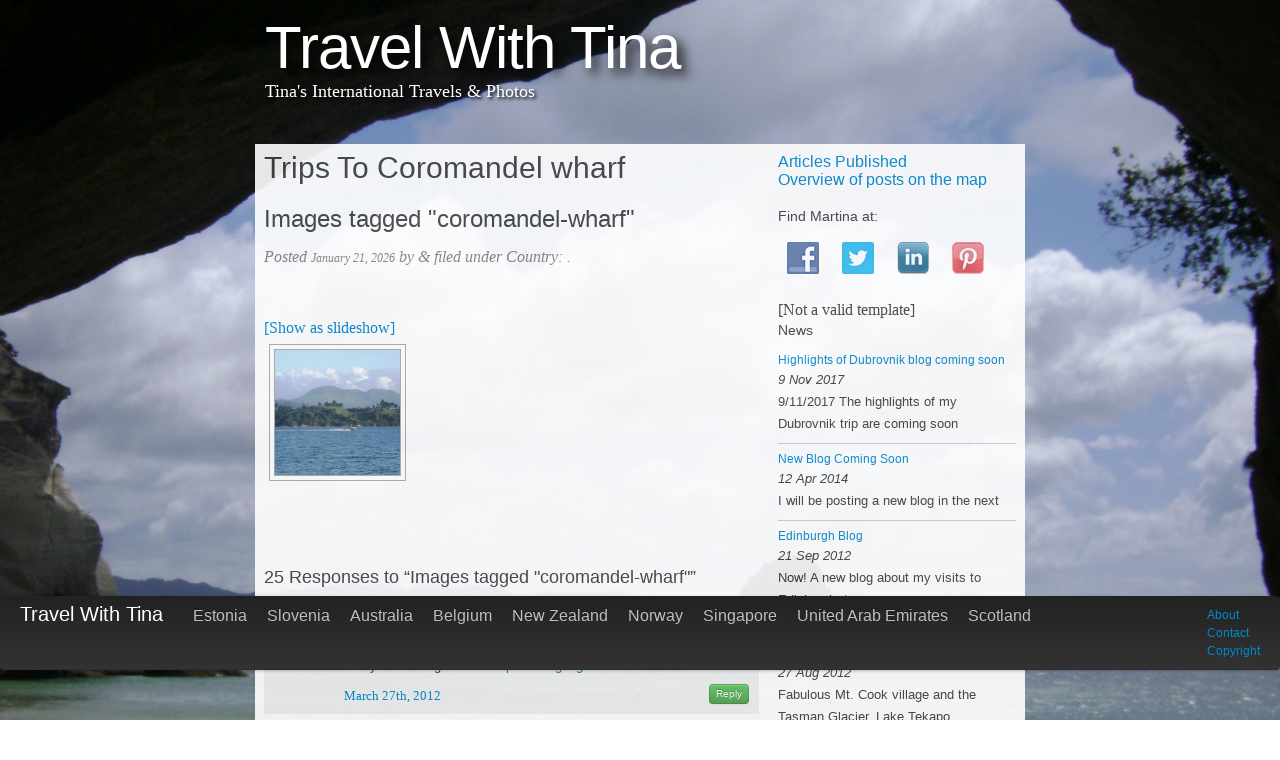

--- FILE ---
content_type: text/html; charset=UTF-8
request_url: https://www.travelwithtina.net/ngg_tag/coromandel-wharf/
body_size: 75408
content:

<!doctype html>  

<!--[if IEMobile 7 ]> <html lang="en-US"class="no-js iem7"> <![endif]-->
<!--[if lt IE 7 ]> <html lang="en-US" class="no-js ie6"> <![endif]-->
<!--[if IE 7 ]>    <html lang="en-US" class="no-js ie7"> <![endif]-->
<!--[if IE 8 ]>    <html lang="en-US" class="no-js ie8"> <![endif]-->
<!--[if (gte IE 9)|(gt IEMobile 7)|!(IEMobile)|!(IE)]><!--><html lang="en-US" class="no-js"><!--<![endif]-->
	
	<head>
		<meta charset="utf-8">
		<meta http-equiv="X-UA-Compatible" content="IE=edge,chrome=1">
		
		
		<meta name="viewport" content="width=device-width; initial-scale=1.0">
		
		<!-- icons & favicons -->
		<!-- For iPhone 4 -->
		<link rel="apple-touch-icon-precomposed" sizes="114x114" href="https://www.travelwithtina.net/wp-content/themes/wordpress-bootstrap/library/images/icons/h/apple-touch-icon.png">
		<!-- For iPad 1-->
		<link rel="apple-touch-icon-precomposed" sizes="72x72" href="https://www.travelwithtina.net/wp-content/themes/wordpress-bootstrap/library/images/icons/m/apple-touch-icon.png">
		<!-- For iPhone 3G, iPod Touch and Android -->
		<link rel="apple-touch-icon-precomposed" href="https://www.travelwithtina.net/wp-content/themes/wordpress-bootstrap/library/images/icons/l/apple-touch-icon-precomposed.png">
		<!-- For Nokia -->
		<link rel="shortcut icon" href="https://www.travelwithtina.net/wp-content/themes/wordpress-bootstrap/library/images/icons/l/apple-touch-icon.png">
		<!-- For everything else -->
		<link rel="shortcut icon" href="https://www.travelwithtina.net/wp-content/themes/wordpress-bootstrap/favicon.ico">
		<link rel="alternate" type="application/rss+xml" title="RSS 2.0 - Travel With Tina" href="https://www.travelwithtina.net/feed/" />
        <link rel="alternate" type="application/atom+xml" title="Atom 0.3 - Travel With Tina" href="https://www.travelwithtina.net/feed/atom/" />
        <link rel="alternate" type="application/rss+xml" title="Comments Feed - Travel With Tina" href="https://www.travelwithtina.net/comments/feed/" />
		<!-- Grab Google CDN's jQuery, with a protocol relative URL; fall back to local if necessary -->
		<script src="//ajax.googleapis.com/ajax/libs/jquery/1.7.1/jquery.min.js"></script>
		<script>window.jQuery || document.write(unescape('%3Cscript src="https://www.travelwithtina.net/wp-content/themes/wordpress-bootstrap/library/js/libs/jquery-1.7.1.min.js"%3E%3C/script%3E'))</script>
		
		<script src="https://www.travelwithtina.net/wp-content/themes/wordpress-bootstrap/library/js/modernizr.full.min.js"></script>
		
		<!-- media-queries.js (fallback) -->
		<!--[if lt IE 9]>
			<script src="http://css3-mediaqueries-js.googlecode.com/svn/trunk/css3-mediaqueries.js"></script>			
		<![endif]-->

		<!-- html5.js -->
		<!--[if lt IE 9]>
			<script src="http://html5shim.googlecode.com/svn/trunk/html5.js"></script>
		<![endif]-->
		
  		<link rel="pingback" href="https://www.travelwithtina.net/xmlrpc.php">
		
		<!-- wordpress head functions -->
		<meta name='robots' content='index, follow, max-image-preview:large, max-snippet:-1, max-video-preview:-1' />

	<!-- This site is optimized with the Yoast SEO plugin v26.6 - https://yoast.com/wordpress/plugins/seo/ -->
	<title>Coromandel wharf Archives - Travel With Tina</title>
	<link rel="canonical" href="https://www.travelwithtina.net/ngg_tag/coromandel-wharf/" />
	<meta property="og:locale" content="en_US" />
	<meta property="og:type" content="article" />
	<meta property="og:title" content="Coromandel wharf Archives - Travel With Tina" />
	<meta property="og:url" content="https://www.travelwithtina.net/ngg_tag/coromandel-wharf/" />
	<meta property="og:site_name" content="Travel With Tina" />
	<meta name="twitter:card" content="summary_large_image" />
	<meta name="twitter:site" content="@geataban" />
	<script type="application/ld+json" class="yoast-schema-graph">{"@context":"https://schema.org","@graph":[{"@type":"CollectionPage","@id":"https://www.travelwithtina.net/ngg_tag/coromandel-wharf/","url":"https://www.travelwithtina.net/ngg_tag/coromandel-wharf/","name":"Coromandel wharf Archives - Travel With Tina","isPartOf":{"@id":"https://www.travelwithtina.net/#website"},"primaryImageOfPage":{"@id":"https://www.travelwithtina.net/ngg_tag/coromandel-wharf/#primaryimage"},"image":{"@id":"https://www.travelwithtina.net/ngg_tag/coromandel-wharf/#primaryimage"},"thumbnailUrl":"http://www.travelwithtina.net/wp-content/uploads/2012/05/New-Zealand-2012-370-225x300.jpg","breadcrumb":{"@id":"https://www.travelwithtina.net/ngg_tag/coromandel-wharf/#breadcrumb"},"inLanguage":"en-US"},{"@type":"ImageObject","inLanguage":"en-US","@id":"https://www.travelwithtina.net/ngg_tag/coromandel-wharf/#primaryimage","url":"http://www.travelwithtina.net/wp-content/uploads/2012/05/New-Zealand-2012-370-225x300.jpg","contentUrl":"http://www.travelwithtina.net/wp-content/uploads/2012/05/New-Zealand-2012-370-225x300.jpg"},{"@type":"BreadcrumbList","@id":"https://www.travelwithtina.net/ngg_tag/coromandel-wharf/#breadcrumb","itemListElement":[{"@type":"ListItem","position":1,"name":"Home","item":"https://www.travelwithtina.net/"},{"@type":"ListItem","position":2,"name":"Coromandel wharf"}]},{"@type":"WebSite","@id":"https://www.travelwithtina.net/#website","url":"https://www.travelwithtina.net/","name":"Travel With Tina","description":"Tina&#039;s International Travels &amp; Photos","potentialAction":[{"@type":"SearchAction","target":{"@type":"EntryPoint","urlTemplate":"https://www.travelwithtina.net/?s={search_term_string}"},"query-input":{"@type":"PropertyValueSpecification","valueRequired":true,"valueName":"search_term_string"}}],"inLanguage":"en-US"}]}</script>
	<!-- / Yoast SEO plugin. -->


<link rel='dns-prefetch' href='//maps.googleapis.com' />
<link rel="alternate" title="oEmbed (JSON)" type="application/json+oembed" href="https://www.travelwithtina.net/wp-json/oembed/1.0/embed?url" />
<link rel="alternate" title="oEmbed (XML)" type="text/xml+oembed" href="https://www.travelwithtina.net/wp-json/oembed/1.0/embed?url&#038;format=xml" />
<style id='wp-img-auto-sizes-contain-inline-css' type='text/css'>
img:is([sizes=auto i],[sizes^="auto," i]){contain-intrinsic-size:3000px 1500px}
/*# sourceURL=wp-img-auto-sizes-contain-inline-css */
</style>
<link rel='stylesheet' id='wp-geo-big-map-style-css' href='https://www.travelwithtina.net/wp-content/plugins/wp-geo-big-map/style.css?ver=6.9' type='text/css' media='all' />
<link rel='stylesheet' id='pdrp_styles-css' href='https://www.travelwithtina.net/wp-content/plugins/photo-dropper/interface/css/public.css?ver=6.9' type='text/css' media='all' />
<style id='wp-emoji-styles-inline-css' type='text/css'>

	img.wp-smiley, img.emoji {
		display: inline !important;
		border: none !important;
		box-shadow: none !important;
		height: 1em !important;
		width: 1em !important;
		margin: 0 0.07em !important;
		vertical-align: -0.1em !important;
		background: none !important;
		padding: 0 !important;
	}
/*# sourceURL=wp-emoji-styles-inline-css */
</style>
<link rel='stylesheet' id='wp-block-library-css' href='https://www.travelwithtina.net/wp-includes/css/dist/block-library/style.min.css?ver=6.9' type='text/css' media='all' />
<style id='wp-block-library-inline-css' type='text/css'>
/*wp_block_styles_on_demand_placeholder:69705163d45b6*/
/*# sourceURL=wp-block-library-inline-css */
</style>
<style id='classic-theme-styles-inline-css' type='text/css'>
/*! This file is auto-generated */
.wp-block-button__link{color:#fff;background-color:#32373c;border-radius:9999px;box-shadow:none;text-decoration:none;padding:calc(.667em + 2px) calc(1.333em + 2px);font-size:1.125em}.wp-block-file__button{background:#32373c;color:#fff;text-decoration:none}
/*# sourceURL=/wp-includes/css/classic-themes.min.css */
</style>
<link rel='stylesheet' id='async_css-css' href='https://www.travelwithtina.net/wp-content/plugins/async-social-sharing/assets/css/async-share.css?ver=1404119918' type='text/css' media='all' />
<link rel='stylesheet' id='contact-form-7-css' href='https://www.travelwithtina.net/wp-content/plugins/contact-form-7/includes/css/styles.css?ver=6.1.4' type='text/css' media='all' />
<link rel='stylesheet' id='social-widget-css' href='https://www.travelwithtina.net/wp-content/plugins/social-media-widget/social_widget.css?ver=6.9' type='text/css' media='all' />
<link rel='stylesheet' id='taxonomy-image-plugin-public-css' href='https://www.travelwithtina.net/wp-content/plugins/taxonomy-images/css/style.css?ver=0.9.6' type='text/css' media='screen' />
<link rel='stylesheet' id='wpgeo-css' href='https://www.travelwithtina.net/wp-content/plugins/wp-geo/css/wp-geo.css?ver=3.5.1' type='text/css' media='all' />
<link rel='stylesheet' id='ngg_trigger_buttons-css' href='https://www.travelwithtina.net/wp-content/plugins/nextgen-gallery/static/GalleryDisplay/trigger_buttons.css?ver=4.0.3' type='text/css' media='all' />
<link rel='stylesheet' id='simplelightbox-0-css' href='https://www.travelwithtina.net/wp-content/plugins/nextgen-gallery/static/Lightbox/simplelightbox/simple-lightbox.css?ver=4.0.3' type='text/css' media='all' />
<link rel='stylesheet' id='fontawesome_v4_shim_style-css' href='https://www.travelwithtina.net/wp-content/plugins/nextgen-gallery/static/FontAwesome/css/v4-shims.min.css?ver=6.9' type='text/css' media='all' />
<link rel='stylesheet' id='fontawesome-css' href='https://www.travelwithtina.net/wp-content/plugins/nextgen-gallery/static/FontAwesome/css/all.min.css?ver=6.9' type='text/css' media='all' />
<link rel='stylesheet' id='nextgen_pagination_style-css' href='https://www.travelwithtina.net/wp-content/plugins/nextgen-gallery/static/GalleryDisplay/pagination_style.css?ver=4.0.3' type='text/css' media='all' />
<link rel='stylesheet' id='nextgen_basic_thumbnails_style-css' href='https://www.travelwithtina.net/wp-content/plugins/nextgen-gallery/static/Thumbnails/nextgen_basic_thumbnails.css?ver=4.0.3' type='text/css' media='all' />
<link rel='stylesheet' id='crp-style-rounded-thumbs-css' href='https://www.travelwithtina.net/wp-content/plugins/contextual-related-posts/css/rounded-thumbs.min.css?ver=4.1.0' type='text/css' media='all' />
<style id='crp-style-rounded-thumbs-inline-css' type='text/css'>

			.crp_related.crp-rounded-thumbs a {
				width: 150px;
                height: 150px;
				text-decoration: none;
			}
			.crp_related.crp-rounded-thumbs img {
				max-width: 150px;
				margin: auto;
			}
			.crp_related.crp-rounded-thumbs .crp_title {
				width: 100%;
			}
			
/*# sourceURL=crp-style-rounded-thumbs-inline-css */
</style>
<link rel='stylesheet' id='cleverness_todo_list_frontend-css' href='https://www.travelwithtina.net/wp-content/plugins/cleverness-to-do-list/css/cleverness-to-do-list-frontend.css?ver=3.4.2' type='text/css' media='all' />
<link rel='stylesheet' id='jquery.ui.theme-css' href='https://www.travelwithtina.net/wp-content/plugins/cleverness-to-do-list/css/jquery-ui-fresh.css?ver=3.4.2' type='text/css' media='all' />
<link rel='stylesheet' id='nextgen_widgets_style-css' href='https://www.travelwithtina.net/wp-content/plugins/nextgen-gallery/static/Widget/display.css?ver=4.0.3' type='text/css' media='all' />
<link rel='stylesheet' id='wp-advanced-rp-css-css' href='https://www.travelwithtina.net/wp-content/plugins/advanced-recent-posts-widget/css/advanced-recent-posts-widget.css?ver=6.9' type='text/css' media='all' />
<link rel='stylesheet' id='lightboxStyle-css' href='https://www.travelwithtina.net/wp-content/plugins/lightbox-plus/css/shadowed/colorbox.min.css?ver=2.7.2' type='text/css' media='screen' />
<script type="text/javascript" src="https://www.travelwithtina.net/wp-content/plugins/wp-geo-big-map/big-map-googlemapsv3.js?ver=6.9" id="wp-geo-big-map-scripts-js"></script>
<script type="text/javascript" src="https://www.travelwithtina.net/wp-content/plugins/tabber-tabs-widget/js/tabber-minimized.js?ver=6.9" id="tabbertabs-js"></script>
<script type="text/javascript" src="https://www.travelwithtina.net/wp-content/plugins/wp-geo/js/tooltip.js?ver=3.5.1" id="wpgeo_tooltip-js"></script>
<script type="text/javascript" src="https://www.travelwithtina.net/wp-content/plugins/wp-geo/js/wp-geo.v3.js?ver=3.5.1" id="wpgeo-js"></script>
<script type="text/javascript" src="//maps.googleapis.com/maps/api/js?language=en&amp;key=AIzaSyCaufcavvzRiTty2sDxPgqMlhPyJUh--zo&amp;ver=3.5.1" id="googlemaps3-js"></script>
<script type="text/javascript" id="photocrati_ajax-js-extra">
/* <![CDATA[ */
var photocrati_ajax = {"url":"https://www.travelwithtina.net/index.php?photocrati_ajax=1","rest_url":"https://www.travelwithtina.net/wp-json/","wp_home_url":"https://www.travelwithtina.net","wp_site_url":"https://www.travelwithtina.net","wp_root_url":"https://www.travelwithtina.net","wp_plugins_url":"https://www.travelwithtina.net/wp-content/plugins","wp_content_url":"https://www.travelwithtina.net/wp-content","wp_includes_url":"https://www.travelwithtina.net/wp-includes/","ngg_param_slug":"nggallery","rest_nonce":"af870dfb85"};
//# sourceURL=photocrati_ajax-js-extra
/* ]]> */
</script>
<script type="text/javascript" src="https://www.travelwithtina.net/wp-content/plugins/nextgen-gallery/static/Legacy/ajax.min.js?ver=4.0.3" id="photocrati_ajax-js"></script>
<script type="text/javascript" src="https://www.travelwithtina.net/wp-content/plugins/nextgen-gallery/static/FontAwesome/js/v4-shims.min.js?ver=5.3.1" id="fontawesome_v4_shim-js"></script>
<script type="text/javascript" defer crossorigin="anonymous" data-auto-replace-svg="false" data-keep-original-source="false" data-search-pseudo-elements src="https://www.travelwithtina.net/wp-content/plugins/nextgen-gallery/static/FontAwesome/js/all.min.js?ver=5.3.1" id="fontawesome-js"></script>
<script type="text/javascript" src="https://www.travelwithtina.net/wp-content/plugins/nextgen-gallery/static/Thumbnails/nextgen_basic_thumbnails.js?ver=4.0.3" id="nextgen_basic_thumbnails_script-js"></script>
<link rel="https://api.w.org/" href="https://www.travelwithtina.net/wp-json/" /><link rel="alternate" title="JSON" type="application/json" href="https://www.travelwithtina.net/wp-json/wp/v2/posts/0" /><link rel='shortlink' href='https://www.travelwithtina.net/?p=671' />

			<script type="text/javascript">
			//<![CDATA[

			// WP Geo default settings
			var wpgeo_w = '100%';
			var wpgeo_h = '150px';
			var wpgeo_type = 'G_NORMAL_MAP';
			var wpgeo_zoom = 5;
			var wpgeo_controls = 'GLargeMapControl3D';
			var wpgeo_controltypes = 'G_NORMAL_MAP,G_SATELLITE_MAP,G_HYBRID_MAP,G_PHYSICAL_MAP';
			var wpgeo_scale = 'N';
			var wpgeo_overview = 'N';

			//]]>
			</script>
			
			<script type="text/javascript">
			//<![CDATA[
			// ----- WP Geo Marker Icons -----
			var wpgeo_icon_large = wpgeo_createIcon(20, 34, 10, 34, 'https://www.travelwithtina.net/wp-content/uploads/wp-geo/markers/large-marker.png', 'https://www.travelwithtina.net/wp-content/uploads/wp-geo/markers/large-marker-shadow.png');var wpgeo_icon_small = wpgeo_createIcon(10, 17, 5, 17, 'https://www.travelwithtina.net/wp-content/uploads/wp-geo/markers/small-marker.png', 'https://www.travelwithtina.net/wp-content/uploads/wp-geo/markers/small-marker-shadow.png');var wpgeo_icon_dot = wpgeo_createIcon(8, 8, 3, 6, 'https://www.travelwithtina.net/wp-content/uploads/wp-geo/markers/dot-marker.png', 'https://www.travelwithtina.net/wp-content/uploads/wp-geo/markers/dot-marker-shadow.png');
			//]]>
			</script>
			<script type="text/javascript">document.write('<style type="text/css">.tabber{display:none;}<\/style>');</script><link rel="stylesheet" type="text/css" media="screen" href="https://www.travelwithtina.net/wp-content/plugins/tabber-tabs-widget/tabber.css" />
    <style type="text/css">
   * html body {
        margin-top: 0 !important; 
    }

    body.admin-bar {
        margin-top: -28px;
        padding-bottom: 28px;
    }

    body.wp-admin #footer {
        padding-bottom: 28px;
    }

    #wpadminbar {
        top: auto !important;
        bottom: 0;
    }

    #wpadminbar .quicklinks .ab-sub-wrapper {
        bottom: 28px;
    }

    #wpadminbar .quicklinks .ab-sub-wrapper ul .ab-sub-wrapper {
        bottom: -7px;
    }
    </style><style type="text/css">.recentcomments a{display:inline !important;padding:0 !important;margin:0 !important;}</style>		<!-- end of wordpress head -->
		
		<link rel="stylesheet" href="https://www.travelwithtina.net/wp-content/themes/wordpress-bootstrap/css/bootstrap.min.css">
		
		<style>
				h1, h2, h3, h4, h5, h6{ 
					font-family: georgia; 
					font-weight: bold; 
					color: #404040; 
				}
				body{ 
					font-family: georgia; 
					font-weight: normal; 
					color: #404040; 
				}
				.navbar-inner, .navbar .fill { 
					background-color: #222222;
				}
				.navbar-inner, .navbar .fill {
					background-image: -khtml-gradient(linear, left top, left bottom, from(#222222), to(#333333));
					background-image: -moz-linear-gradient(top, #222222, #333333);
					background-image: -ms-linear-gradient(top, #222222, #333333);
					background-image: -webkit-gradient(linear, left top, left bottom, color-stop(0%, #222222), color-stop(100%, #333333));
					background-image: -webkit-linear-gradient(top, #222222, #3333332);
					background-image: -o-linear-gradient(top, #222222, #333333);
					background-image: linear-gradient(top, #222222, #333333);
					filter: progid:DXImageTransform.Microsoft.gradient(startColorstr='#222222', endColorstr='#3333332', GradientType=0);
				}
				.navbar .nav li a { 
					color: #BFBFBF;
				}
				.navbar .nav li a:hover { 
					color: #FFFFFF;
				}
					.dropdown-menu li > a:hover, .dropdown-menu .active > a, .dropdown-menu .active > a:hover {
						background-color: #0088CC;
					}
				
					.dropdown-menu a{
						color: #555555 !important;
					}
				
				.hero-unit { 
					background-color: #F5F5F5;
				}
				#main article {
					border-bottom: none;
				}
				</style>		
		<link rel="stylesheet" href="https://www.travelwithtina.net/wp-content/themes/wordpress-bootstrap/css/bootstrap-responsive.min.css">
		<link rel="stylesheet" href="https://www.travelwithtina.net/wp-content/themes/travel/style.css">
		
		
		<!-- background added  --><style type="text/css">
        html {
            background: url(https://www.travelwithtina.net/wp-content/uploads/2012/03/Cathedral-Cove-Coromandel-Nth-Island-New-Zealand.jpg) no-repeat center center fixed;
            -webkit-background-size: cover;
            -moz-background-size: cover;
            -o-background-size: cover;
            background-size: cover;
        }
        </style>						
	</head>
	
	<body class="wp-singular -template-default page page-id- page-parent wp-theme-wordpress-bootstrap wp-child-theme-travel">
				
		
		
		<div class="container-fluid"><div class="clearfix row-fluid">
            <div class="hero-unit">
                <h1>Travel With Tina</h1>
				<p>Tina&#039;s International Travels &amp; Photos</p>
			</div>
		</div>
						
						<div id="content" class="clearfix row-fluid">
			
				<div id="main" class="span8 clearfix" role="main">
				
				
					<div class="page-header">
					<h1 class="archive_title h2">
							<span>Trips To </span> Coromandel wharf						</h1>
			            <p></p>
					</div>
                    						
						
															
					         
            
                    <article id="post-0" class="clearfix post-0 page type-page status-publish hentry" role="article">
						<header>
							<a href="" title="Images tagged &quot;coromandel-wharf&quot;"></a>
							<div class="page-header">
                                		
                                    <h2 class="h2">Images tagged &quot;coromandel-wharf&quot;</h2>					
				                							
							</div>
							<p class="meta">Posted <time datetime="2026-01-21" pubdate>January 21, 2026</time> by  <span class="amp">&</span> filed under  Country:  . </p>
						</header> <!-- end article header -->
						<section class="post_content clearfix">
                         <!-- not archibe -->
					        <!-- index.php -->
<div
	class="ngg-galleryoverview
	 ngg-ajax-pagination-none	"
	id="ngg-gallery-0a8d63abc8255ccf4ffaf6c823354685-1">

		<div class="slideshowlink">
		<a href='https://www.travelwithtina.net/ngg_tag/coromandel-wharf/nggallery/slideshow'>[Show as slideshow]</a>

	</div>
			<!-- Thumbnails -->
				<div id="ngg-image-0" class="ngg-gallery-thumbnail-box"
											>
						<div class="ngg-gallery-thumbnail">
			<a href="https://www.travelwithtina.net/wp-content/gallery/beautiful-coromandel-peninsula/new-zealand-photos-397.jpg"
				title=""
				data-src="https://www.travelwithtina.net/wp-content/gallery/beautiful-coromandel-peninsula/new-zealand-photos-397.jpg"
				data-thumbnail="https://www.travelwithtina.net/wp-content/gallery/beautiful-coromandel-peninsula/thumbs/thumbs_new-zealand-photos-397.jpg"
				data-image-id="437"
				data-title="Coromandel wharf"
				data-description=""
				data-image-slug="coromandel-wharf"
				class="ngg-simplelightbox" rel="0a8d63abc8255ccf4ffaf6c823354685">
				<img
					title="Coromandel wharf"
					alt="Coromandel wharf"
					src="https://www.travelwithtina.net/wp-content/gallery/beautiful-coromandel-peninsula/thumbs/thumbs_new-zealand-photos-397.jpg"
					width="125"
					height="125"
					style="max-width:100%;"
				/>
			</a>
		</div>
							</div>
			
							
		
		<!-- Pagination -->
		<div class='ngg-clear'></div>	</div>

							
							
						</section> <!-- end article section -->
						<footer>
							<p class="tags"></p>
													</footer> <!-- end article footer -->
					
					
<!-- You can start editing here. -->

		<h3 id="comments"><span class="dsq-postid" data-dsqidentifier="0 https://www.travelwithtina.net/ngg_tag"><span>25</span> Responses</span> to &#8220;Images tagged &quot;coromandel-wharf&quot;&#8221;</h3>

	<nav id="comment-nav">
		<ul class="clearfix">
	  		<li></li>
	  		<li></li>
	 	</ul>
	</nav>
	
	<ol class="commentlist">
			<li class="comment byuser comment-author-thettravel even thread-even depth-1">
		<article id="comment-2" class="clearfix">
			<div class="comment-author vcard row-fluid clearfix">
				<div class="avatar span2">
									</div>
				<div class="span10 comment-text">
					<h4>TheTtravel</h4>					                    
                                        
                    <p>Also made font changes, see here for more options, but this can always be changed later. <a href="http://www.google.com/webfont" rel="nofollow ugc">http://www.google.com/webfont</a></p>
                    
                    <time datetime="2012-03-27"><a href="https://www.travelwithtina.net/?p=111/#comment-2">March 27th, 2012 </a></time>
                    
					<a rel="nofollow" class="comment-reply-link" href="#comment-2" data-commentid="2" data-postid="111" data-belowelement="comment-2" data-respondelement="respond" data-replyto="Reply to TheTtravel" aria-label="Reply to TheTtravel">Reply</a>                </div>
			</div>
		</article>
    <!-- </li> is added by wordpress automatically -->
</li><!-- #comment-## -->
	<li class="comment odd alt thread-odd thread-alt depth-1">
		<article id="comment-3" class="clearfix">
			<div class="comment-author vcard row-fluid clearfix">
				<div class="avatar span2">
									</div>
				<div class="span10 comment-text">
					<h4><a href="http://www.kuilder.net" class="url" rel="ugc external nofollow">Gerrit Kuilder</a></h4>					                    
                                        
                    <p>My comment</p>
                    
                    <time datetime="2012-04-20"><a href="https://www.travelwithtina.net/earthquake-base-backpackers-weta-cave-in-auckland/#comment-3">April 20th, 2012 </a></time>
                    
					<a rel="nofollow" class="comment-reply-link" href="#comment-3" data-commentid="3" data-postid="486" data-belowelement="comment-3" data-respondelement="respond" data-replyto="Reply to Gerrit Kuilder" aria-label="Reply to Gerrit Kuilder">Reply</a>                </div>
			</div>
		</article>
    <!-- </li> is added by wordpress automatically -->
<ul class="children">
	<li class="comment even depth-2">
		<article id="comment-4" class="clearfix">
			<div class="comment-author vcard row-fluid clearfix">
				<div class="avatar span2">
									</div>
				<div class="span10 comment-text">
					<h4><a href="http://www.travelpod.com/members/flyingbat" class="url" rel="ugc external nofollow">Martina Mc Auley</a></h4>					                    
                                        
                    <p>My comment back. It looks like the format is ok.</p>
                    
                    <time datetime="2012-04-21"><a href="https://www.travelwithtina.net/earthquake-base-backpackers-weta-cave-in-auckland/#comment-4">April 21st, 2012 </a></time>
                    
					<a rel="nofollow" class="comment-reply-link" href="#comment-4" data-commentid="4" data-postid="486" data-belowelement="comment-4" data-respondelement="respond" data-replyto="Reply to Martina Mc Auley" aria-label="Reply to Martina Mc Auley">Reply</a>                </div>
			</div>
		</article>
    <!-- </li> is added by wordpress automatically -->
</li><!-- #comment-## -->
</ul><!-- .children -->
</li><!-- #comment-## -->
	<li class="comment odd alt thread-even depth-1">
		<article id="comment-5" class="clearfix">
			<div class="comment-author vcard row-fluid clearfix">
				<div class="avatar span2">
									</div>
				<div class="span10 comment-text">
					<h4>Thomas</h4>					                    
                                        
                    <p>Great story, would definitely make one go and see it also ! </p>
                    
                    <time datetime="2012-07-20"><a href="https://www.travelwithtina.net/lonely-planetwall-street-journal-worlds-greatest-travel-stories-contest/#comment-5">July 20th, 2012 </a></time>
                    
					<a rel="nofollow" class="comment-reply-link" href="#comment-5" data-commentid="5" data-postid="1821" data-belowelement="comment-5" data-respondelement="respond" data-replyto="Reply to Thomas" aria-label="Reply to Thomas">Reply</a>                </div>
			</div>
		</article>
    <!-- </li> is added by wordpress automatically -->
</li><!-- #comment-## -->
	<li class="comment even thread-odd thread-alt depth-1">
		<article id="comment-6" class="clearfix">
			<div class="comment-author vcard row-fluid clearfix">
				<div class="avatar span2">
									</div>
				<div class="span10 comment-text">
					<h4>martinamcauley</h4>					                    
                                        
                    <p>ThanksThomas. It was one of the highlights of my trip to NZ, something I&#8217;ll never forget.</p>
                    
                    <time datetime="2012-07-20"><a href="https://www.travelwithtina.net/lonely-planetwall-street-journal-worlds-greatest-travel-stories-contest/#comment-6">July 20th, 2012 </a></time>
                    
					<a rel="nofollow" class="comment-reply-link" href="#comment-6" data-commentid="6" data-postid="1821" data-belowelement="comment-6" data-respondelement="respond" data-replyto="Reply to martinamcauley" aria-label="Reply to martinamcauley">Reply</a>                </div>
			</div>
		</article>
    <!-- </li> is added by wordpress automatically -->
</li><!-- #comment-## -->
	<li class="comment odd alt thread-even depth-1">
		<article id="comment-7" class="clearfix">
			<div class="comment-author vcard row-fluid clearfix">
				<div class="avatar span2">
									</div>
				<div class="span10 comment-text">
					<h4><a href="http://www.wesaidgotravel.com/" class="url" rel="ugc external nofollow">Lisa Niver Rajna</a></h4>					                    
                                        
                    <p>Thank you so much for participating in our contest! I appreciate all of your comments and help to make it better! Lisa</p>
                    
                    <time datetime="2013-05-11"><a href="https://www.travelwithtina.net/my-article-in-the-we-said-go-travel-contest/#comment-7">May 11th, 2013 </a></time>
                    
					<a rel="nofollow" class="comment-reply-link" href="#comment-7" data-commentid="7" data-postid="2292" data-belowelement="comment-7" data-respondelement="respond" data-replyto="Reply to Lisa Niver Rajna" aria-label="Reply to Lisa Niver Rajna">Reply</a>                </div>
			</div>
		</article>
    <!-- </li> is added by wordpress automatically -->
</li><!-- #comment-## -->
	<li class="comment even thread-odd thread-alt depth-1">
		<article id="comment-8" class="clearfix">
			<div class="comment-author vcard row-fluid clearfix">
				<div class="avatar span2">
									</div>
				<div class="span10 comment-text">
					<h4>stacey</h4>					                    
                                        
                    <p>Great article. I am thinking about doing this course over the next few months (gotta save some money), have been reading peoples reviews and this is really encouraging!</p>
                    
                    <time datetime="2013-08-21"><a href="https://www.travelwithtina.net/matadoru-writing-course-graduate-woohoo/#comment-8">August 21st, 2013 </a></time>
                    
					<a rel="nofollow" class="comment-reply-link" href="#comment-8" data-commentid="8" data-postid="2369" data-belowelement="comment-8" data-respondelement="respond" data-replyto="Reply to stacey" aria-label="Reply to stacey">Reply</a>                </div>
			</div>
		</article>
    <!-- </li> is added by wordpress automatically -->
<ul class="children">
	<li class="comment odd alt depth-2">
		<article id="comment-9" class="clearfix">
			<div class="comment-author vcard row-fluid clearfix">
				<div class="avatar span2">
									</div>
				<div class="span10 comment-text">
					<h4>martinamcauley</h4>					                    
                                        
                    <p>Hi Stacey, Thanks. I would most definitely recommend it. As I said in the article, the resources that you get i.e. the access to job opportunities through the course and the excellent information and knowledge that you gain in the course itself is something that you can&#8217;t beat. The content is constantly being updated also to take account of the up and coming changes in the writing, photography and film world, which I think is great. It&#8217;s WELL worth the money.</p>
                    
                    <time datetime="2013-08-21"><a href="https://www.travelwithtina.net/matadoru-writing-course-graduate-woohoo/#comment-9">August 21st, 2013 </a></time>
                    
					<a rel="nofollow" class="comment-reply-link" href="#comment-9" data-commentid="9" data-postid="2369" data-belowelement="comment-9" data-respondelement="respond" data-replyto="Reply to martinamcauley" aria-label="Reply to martinamcauley">Reply</a>                </div>
			</div>
		</article>
    <!-- </li> is added by wordpress automatically -->
</li><!-- #comment-## -->
</ul><!-- .children -->
</li><!-- #comment-## -->
	<li class="comment even thread-even depth-1">
		<article id="comment-10" class="clearfix">
			<div class="comment-author vcard row-fluid clearfix">
				<div class="avatar span2">
									</div>
				<div class="span10 comment-text">
					<h4>Bernie Stevenson</h4>					                    
                                        
                    <p>Hi Martina, sounds like a great adventure, well written I was with you all the way. Glad your rucksack made it , that happened to me in Turkey and luggage never turned up, Enjoy the adventure, Bernie</p>
                    
                    <time datetime="2013-09-10"><a href="https://www.travelwithtina.net/arrived-wellington-rucksack/#comment-10">September 10th, 2013 </a></time>
                    
					<a rel="nofollow" class="comment-reply-link" href="#comment-10" data-commentid="10" data-postid="2450" data-belowelement="comment-10" data-respondelement="respond" data-replyto="Reply to Bernie Stevenson" aria-label="Reply to Bernie Stevenson">Reply</a>                </div>
			</div>
		</article>
    <!-- </li> is added by wordpress automatically -->
<ul class="children">
	<li class="comment odd alt depth-2">
		<article id="comment-11" class="clearfix">
			<div class="comment-author vcard row-fluid clearfix">
				<div class="avatar span2">
									</div>
				<div class="span10 comment-text">
					<h4>martinamcauley</h4>					                    
                                        
                    <p>Hi Bernie, I&#8217;m glad it made it too. At least it turned up unlike yours. That must have been terrible not to get your stuff back. I always bring an extra set of underwear, tootbrush &amp; toothpaste, essential medication and other basics in my handluggage in case things like that happen. Fingers crossed now for good luck with getting a job &amp; a work visa.</p>
                    
                    <time datetime="2013-09-11"><a href="https://www.travelwithtina.net/arrived-wellington-rucksack/#comment-11">September 11th, 2013 </a></time>
                    
					<a rel="nofollow" class="comment-reply-link" href="#comment-11" data-commentid="11" data-postid="2450" data-belowelement="comment-11" data-respondelement="respond" data-replyto="Reply to martinamcauley" aria-label="Reply to martinamcauley">Reply</a>                </div>
			</div>
		</article>
    <!-- </li> is added by wordpress automatically -->
</li><!-- #comment-## -->
</ul><!-- .children -->
</li><!-- #comment-## -->
	<li class="comment even thread-odd thread-alt depth-1">
		<article id="comment-12" class="clearfix">
			<div class="comment-author vcard row-fluid clearfix">
				<div class="avatar span2">
									</div>
				<div class="span10 comment-text">
					<h4>Tanya Raj</h4>					                    
                                        
                    <p>Loved this article Martina.  Cant wait to read more of your experience in NZ.. 🙂</p>
                    
                    <time datetime="2013-09-13"><a href="https://www.travelwithtina.net/arrived-wellington-rucksack/#comment-12">September 13th, 2013 </a></time>
                    
					<a rel="nofollow" class="comment-reply-link" href="#comment-12" data-commentid="12" data-postid="2450" data-belowelement="comment-12" data-respondelement="respond" data-replyto="Reply to Tanya Raj" aria-label="Reply to Tanya Raj">Reply</a>                </div>
			</div>
		</article>
    <!-- </li> is added by wordpress automatically -->
<ul class="children">
	<li class="comment odd alt depth-2">
		<article id="comment-13" class="clearfix">
			<div class="comment-author vcard row-fluid clearfix">
				<div class="avatar span2">
									</div>
				<div class="span10 comment-text">
					<h4>martinamcauley</h4>					                    
                                        
                    <p>Hi Tanya, thanks. The trip from Ams to Wellington was an experience especially with my missing bag but at least I got it back and fairly quickly too. I start volunteering next week with the SPCA and I&#8217;m looking forward to that. Will post a blog about those experiences too hopefully.</p>
                    
                    <time datetime="2013-09-13"><a href="https://www.travelwithtina.net/arrived-wellington-rucksack/#comment-13">September 13th, 2013 </a></time>
                    
					<a rel="nofollow" class="comment-reply-link" href="#comment-13" data-commentid="13" data-postid="2450" data-belowelement="comment-13" data-respondelement="respond" data-replyto="Reply to martinamcauley" aria-label="Reply to martinamcauley">Reply</a>                </div>
			</div>
		</article>
    <!-- </li> is added by wordpress automatically -->
<ul class="children">
	<li class="comment even depth-3">
		<article id="comment-15" class="clearfix">
			<div class="comment-author vcard row-fluid clearfix">
				<div class="avatar span2">
									</div>
				<div class="span10 comment-text">
					<h4>Tanya Raj</h4>					                    
                                        
                    <p>that&#8217;s great! Best of luck with it 🙂</p>
                    
                    <time datetime="2013-09-14"><a href="https://www.travelwithtina.net/arrived-wellington-rucksack/#comment-15">September 14th, 2013 </a></time>
                    
					<a rel="nofollow" class="comment-reply-link" href="#comment-15" data-commentid="15" data-postid="2450" data-belowelement="comment-15" data-respondelement="respond" data-replyto="Reply to Tanya Raj" aria-label="Reply to Tanya Raj">Reply</a>                </div>
			</div>
		</article>
    <!-- </li> is added by wordpress automatically -->
</li><!-- #comment-## -->
</ul><!-- .children -->
</li><!-- #comment-## -->
</ul><!-- .children -->
</li><!-- #comment-## -->
	<li class="comment odd alt thread-even depth-1">
		<article id="comment-14" class="clearfix">
			<div class="comment-author vcard row-fluid clearfix">
				<div class="avatar span2">
									</div>
				<div class="span10 comment-text">
					<h4>Tricia Winters</h4>					                    
                                        
                    <p>I&#8217;m exhausted just reading about it all!!  Well done you, if you can tackle that, you can tackle anything! Love T x</p>
                    
                    <time datetime="2013-09-14"><a href="https://www.travelwithtina.net/arrived-wellington-rucksack/#comment-14">September 14th, 2013 </a></time>
                    
					<a rel="nofollow" class="comment-reply-link" href="#comment-14" data-commentid="14" data-postid="2450" data-belowelement="comment-14" data-respondelement="respond" data-replyto="Reply to Tricia Winters" aria-label="Reply to Tricia Winters">Reply</a>                </div>
			</div>
		</article>
    <!-- </li> is added by wordpress automatically -->
<ul class="children">
	<li class="comment even depth-2">
		<article id="comment-16" class="clearfix">
			<div class="comment-author vcard row-fluid clearfix">
				<div class="avatar span2">
									</div>
				<div class="span10 comment-text">
					<h4>martinamcauley</h4>					                    
                                        
                    <p>Thanks Tricia. I&#8217;ve only once had my luggage delayed before and that was in Nice in 1998. It arrived safely the next day too. But yes, the thing was that I stayed calm through it all, even though my heart was flying and I was thinking &#8221; I could actually miss this flight to Wellington&#8221;. It all worked out fine in the end. Thanks for your support 🙂</p>
                    
                    <time datetime="2013-09-15"><a href="https://www.travelwithtina.net/arrived-wellington-rucksack/#comment-16">September 15th, 2013 </a></time>
                    
					<a rel="nofollow" class="comment-reply-link" href="#comment-16" data-commentid="16" data-postid="2450" data-belowelement="comment-16" data-respondelement="respond" data-replyto="Reply to martinamcauley" aria-label="Reply to martinamcauley">Reply</a>                </div>
			</div>
		</article>
    <!-- </li> is added by wordpress automatically -->
</li><!-- #comment-## -->
</ul><!-- .children -->
</li><!-- #comment-## -->
	<li class="comment odd alt thread-odd thread-alt depth-1">
		<article id="comment-17" class="clearfix">
			<div class="comment-author vcard row-fluid clearfix">
				<div class="avatar span2">
									</div>
				<div class="span10 comment-text">
					<h4>Hans Stolk</h4>					                    
                                        
                    <p>You made it girl! Loved the read, I&#8217;ll be looking forward to hear about your next adventure!</p>
                    
                    <time datetime="2013-09-19"><a href="https://www.travelwithtina.net/arrived-wellington-rucksack/#comment-17">September 19th, 2013 </a></time>
                    
					<a rel="nofollow" class="comment-reply-link" href="#comment-17" data-commentid="17" data-postid="2450" data-belowelement="comment-17" data-respondelement="respond" data-replyto="Reply to Hans Stolk" aria-label="Reply to Hans Stolk">Reply</a>                </div>
			</div>
		</article>
    <!-- </li> is added by wordpress automatically -->
</li><!-- #comment-## -->
	<li class="comment even thread-even depth-1">
		<article id="comment-18" class="clearfix">
			<div class="comment-author vcard row-fluid clearfix">
				<div class="avatar span2">
									</div>
				<div class="span10 comment-text">
					<h4>Brian</h4>					                    
                                        
                    <p>Hey Tina! As another example of Irish/Celtic music melding with anther culture you should check out Afro Celt Sound System and see how they melded the two. <a href="http://www.afroceltsoundsystem.net/" rel="nofollow ugc">http://www.afroceltsoundsystem.net/</a></p>
                    
                    <time datetime="2013-10-17"><a href="https://www.travelwithtina.net/challenging-interesting-project/#comment-18">October 17th, 2013 </a></time>
                    
					<a rel="nofollow" class="comment-reply-link" href="#comment-18" data-commentid="18" data-postid="2502" data-belowelement="comment-18" data-respondelement="respond" data-replyto="Reply to Brian" aria-label="Reply to Brian">Reply</a>                </div>
			</div>
		</article>
    <!-- </li> is added by wordpress automatically -->
<ul class="children">
	<li class="comment odd alt depth-2">
		<article id="comment-21" class="clearfix">
			<div class="comment-author vcard row-fluid clearfix">
				<div class="avatar span2">
									</div>
				<div class="span10 comment-text">
					<h4>Martina Mc Auley</h4>					                    
                                        
                    <p>Hi Brian, yes I was looking at the youtube video clip of Afro Celt Sound System at Lush Fest 2011. It&#8217;s a great combination of sounds and a very good example of how  different culture&#8217;s music combine well together.</p>
                    
                    <time datetime="2013-10-19"><a href="https://www.travelwithtina.net/challenging-interesting-project/#comment-21">October 19th, 2013 </a></time>
                    
					<a rel="nofollow" class="comment-reply-link" href="#comment-21" data-commentid="21" data-postid="2502" data-belowelement="comment-21" data-respondelement="respond" data-replyto="Reply to Martina Mc Auley" aria-label="Reply to Martina Mc Auley">Reply</a>                </div>
			</div>
		</article>
    <!-- </li> is added by wordpress automatically -->
</li><!-- #comment-## -->
</ul><!-- .children -->
</li><!-- #comment-## -->
	<li class="comment even thread-odd thread-alt depth-1">
		<article id="comment-19" class="clearfix">
			<div class="comment-author vcard row-fluid clearfix">
				<div class="avatar span2">
									</div>
				<div class="span10 comment-text">
					<h4>Miriam</h4>					                    
                                        
                    <p>Sounds really good Martina!  proud of ya!  Keep up the good works!</p>
                    
                    <time datetime="2013-10-18"><a href="https://www.travelwithtina.net/challenging-interesting-project/#comment-19">October 18th, 2013 </a></time>
                    
					<a rel="nofollow" class="comment-reply-link" href="#comment-19" data-commentid="19" data-postid="2502" data-belowelement="comment-19" data-respondelement="respond" data-replyto="Reply to Miriam" aria-label="Reply to Miriam">Reply</a>                </div>
			</div>
		</article>
    <!-- </li> is added by wordpress automatically -->
<ul class="children">
	<li class="comment odd alt depth-2">
		<article id="comment-20" class="clearfix">
			<div class="comment-author vcard row-fluid clearfix">
				<div class="avatar span2">
									</div>
				<div class="span10 comment-text">
					<h4>Martina Mc Auley</h4>					                    
                                        
                    <p>Hi Miriam, thanks. Things didn&#8217;t work out as planned with that project actually. Will post a blog on f/book soon to tell people about it.</p>
                    
                    <time datetime="2013-10-19"><a href="https://www.travelwithtina.net/challenging-interesting-project/#comment-20">October 19th, 2013 </a></time>
                    
					<a rel="nofollow" class="comment-reply-link" href="#comment-20" data-commentid="20" data-postid="2502" data-belowelement="comment-20" data-respondelement="respond" data-replyto="Reply to Martina Mc Auley" aria-label="Reply to Martina Mc Auley">Reply</a>                </div>
			</div>
		</article>
    <!-- </li> is added by wordpress automatically -->
</li><!-- #comment-## -->
</ul><!-- .children -->
</li><!-- #comment-## -->
	<li class="comment even thread-even depth-1">
		<article id="comment-22" class="clearfix">
			<div class="comment-author vcard row-fluid clearfix">
				<div class="avatar span2">
									</div>
				<div class="span10 comment-text">
					<h4>Job</h4>					                    
                                        
                    <p>Check &#8216;Captured Essence&#8217; : They are dear friends of mine, immigrated about three years ago to NZ and might give you some advice. He is a audio visual man and she is very much finding her way into Moari culture and language. Might be worth to talk with them and tell them you got their names through me. And that you know me form Irish Trad music! By the way, her daughter plays beautiful harp, an I know she does some Irish stuff as well. Good luck and all the best!! Cheers, Job</p>
                    
                    <time datetime="2013-10-21"><a href="https://www.travelwithtina.net/onwards-upwards-say/#comment-22">October 21st, 2013 </a></time>
                    
					<a rel="nofollow" class="comment-reply-link" href="#comment-22" data-commentid="22" data-postid="2511" data-belowelement="comment-22" data-respondelement="respond" data-replyto="Reply to Job" aria-label="Reply to Job">Reply</a>                </div>
			</div>
		</article>
    <!-- </li> is added by wordpress automatically -->
</li><!-- #comment-## -->
	<li class="comment odd alt thread-odd thread-alt depth-1">
		<article id="comment-23" class="clearfix">
			<div class="comment-author vcard row-fluid clearfix">
				<div class="avatar span2">
									</div>
				<div class="span10 comment-text">
					<h4>Guest</h4>					                    
                                        
                    <p>Hi Marina,</p>
<p>Thank you for your post! Thank you for your post! I am very interested in signing up for MatadorU&#8217;s Travel Writing and Travel Photography courses concurrently. I also just applied for a Working Holiday Visa for Australia a few days ago and I am currently waiting to hear back. If I start my MatadorU courses in January 2015 and leave for Australia (assuming I am granted the visa) in mid-February, would I be able to advertise myself as available for freelance assignments in Australia and surrounding areas? I realize I will have to work harder and be self-disciplined to complete the two courses while also working in Australia to support myself until I get assignments (which I may have to work only part-time to allow enough time in the day for the courses), but is this something you believe is doable? I would appreciate any advice!</p>
                    
                    <time datetime="2014-12-23"><a href="https://www.travelwithtina.net/matadoru-writing-course-graduate-woohoo/#comment-23">December 23rd, 2014 </a></time>
                    
					<a rel="nofollow" class="comment-reply-link" href="#comment-23" data-commentid="23" data-postid="2369" data-belowelement="comment-23" data-respondelement="respond" data-replyto="Reply to Guest" aria-label="Reply to Guest">Reply</a>                </div>
			</div>
		</article>
    <!-- </li> is added by wordpress automatically -->
<ul class="children">
	<li class="comment even depth-2">
		<article id="comment-24" class="clearfix">
			<div class="comment-author vcard row-fluid clearfix">
				<div class="avatar span2">
									</div>
				<div class="span10 comment-text">
					<h4>martinamcauley</h4>					                    
                                        
                    <p>Hi Chrissy, if you put your mind to allocating time for the courses and the part time writing assignments, then I&#8217;m sure it will be doable, as long as you&#8217;re organised. The courses are worth it.</p>
                    
                    <time datetime="2014-12-25"><a href="https://www.travelwithtina.net/matadoru-writing-course-graduate-woohoo/#comment-24">December 25th, 2014 </a></time>
                    
					<a rel="nofollow" class="comment-reply-link" href="#comment-24" data-commentid="24" data-postid="2369" data-belowelement="comment-24" data-respondelement="respond" data-replyto="Reply to martinamcauley" aria-label="Reply to martinamcauley">Reply</a>                </div>
			</div>
		</article>
    <!-- </li> is added by wordpress automatically -->
</li><!-- #comment-## -->
</ul><!-- .children -->
</li><!-- #comment-## -->
	<li class="comment odd alt thread-even depth-1">
		<article id="comment-25" class="clearfix">
			<div class="comment-author vcard row-fluid clearfix">
				<div class="avatar span2">
									</div>
				<div class="span10 comment-text">
					<h4>Peter</h4>					                    
                                        
                    <p>Hey Martina!!! Nice to read your story. Is there no Elsevier office in NZ or another publisher you can work for. Or just marry a Kiwi ?</p>
                    
                    <time datetime="2015-01-28"><a href="https://www.travelwithtina.net/change-plan/#comment-25">January 28th, 2015 </a></time>
                    
					<a rel="nofollow" class="comment-reply-link" href="#comment-25" data-commentid="25" data-postid="2757" data-belowelement="comment-25" data-respondelement="respond" data-replyto="Reply to Peter" aria-label="Reply to Peter">Reply</a>                </div>
			</div>
		</article>
    <!-- </li> is added by wordpress automatically -->
<ul class="children">
	<li class="comment even depth-2">
		<article id="comment-26" class="clearfix">
			<div class="comment-author vcard row-fluid clearfix">
				<div class="avatar span2">
									</div>
				<div class="span10 comment-text">
					<h4>martinamcauley</h4>					                    
                                        
                    <p>Hi Peter, I think I remember checking that out before I left in 2013. There might be an Elsevier office in Auckland. I&#8217;ll have to check it out. Know any Kiwis over here that you could suggest 🙂</p>
                    
                    <time datetime="2015-01-28"><a href="https://www.travelwithtina.net/change-plan/#comment-26">January 28th, 2015 </a></time>
                    
					<a rel="nofollow" class="comment-reply-link" href="#comment-26" data-commentid="26" data-postid="2757" data-belowelement="comment-26" data-respondelement="respond" data-replyto="Reply to martinamcauley" aria-label="Reply to martinamcauley">Reply</a>                </div>
			</div>
		</article>
    <!-- </li> is added by wordpress automatically -->
</li><!-- #comment-## -->
</ul><!-- .children -->
</li><!-- #comment-## -->
	</ol>
	
		
		
	<nav id="comment-nav">
		<ul class="clearfix">
	  		<li></li>
	  		<li></li>
		</ul>
	</nav>
  
	

					                        <ul class="pager">
                                <li class="previous"><a href="https://www.travelwithtina.net/about/" rel="prev"><span class="meta-nav">&larr;</span> About</a></li>                                                        </ul>
                                      </article> <!-- end article -->
					
						
					
											
						
													
					
								
				</div> <!-- end #main -->
    
								<div id="sidebar1" class="fluid-sidebar sidebar span4" role="complementary">
				
					
						<div id="nav_menu-2" class="widget widget_nav_menu"><div class="menu-pages-menu-container"><ul id="menu-pages-menu" class="menu"><li id="menu-item-1628" class="menu-item menu-item-type-post_type menu-item-object-page menu-item-1628"><a href="https://www.travelwithtina.net/articles-published/">Articles Published</a></li>
<li id="menu-item-1629" class="menu-item menu-item-type-post_type menu-item-object-page menu-item-1629"><a href="https://www.travelwithtina.net/overview-of-posts-on-the-map/">Overview of posts on the map</a></li>
</ul></div></div><div id="text-2" class="widget widget_text">			<div class="textwidget"></div>
		</div><div id="social-widget-2" class="widget Social_Widget"><h4 class="widgettitle">Find Martina at:</h4><div class="socialmedia-buttons smw_left"><a href="https://www.facebook.com/martina.auley" rel="nofollow" target="_blank"><img width="32" height="32" src="https://www.travelwithtina.net/wp-content/plugins/social-media-widget/images/default/32/facebook.png" 
				alt="Follow Us on Facebook" 
				title="Follow Us on Facebook" style="opacity: 0.8; -moz-opacity: 0.8;" class="fade" /></a><a href="https://twitter.com/geataban" rel="nofollow" target="_blank"><img width="32" height="32" src="https://www.travelwithtina.net/wp-content/plugins/social-media-widget/images/default/32/twitter.png" 
				alt="Follow Us on Twitter" 
				title="Follow Us on Twitter" style="opacity: 0.8; -moz-opacity: 0.8;" class="fade" /></a><a href="http://nl.linkedin.com/in/martinamcauley" rel="nofollow" target="_blank"><img width="32" height="32" src="https://www.travelwithtina.net/wp-content/plugins/social-media-widget/images/default/32/linkedin.png" 
				alt="Follow Us on LinkedIn" 
				title="Follow Us on LinkedIn" style="opacity: 0.8; -moz-opacity: 0.8;" class="fade" /></a><a href="http://pinterest.com/tinatop/" rel="nofollow" target="_blank"><img width="32" height="32" src="https://www.travelwithtina.net/wp-content/plugins/social-media-widget/images/default/32/pinterest.png" 
				alt="Follow Us on Pinterest" 
				title="Follow Us on Pinterest" style="opacity: 0.8; -moz-opacity: 0.8;" class="fade" /></a></div></div>[Not a valid template]<div id="advanced-recent-posts-2" class="widget advanced_recent_posts_widget"><h4 class="widgettitle">News</h4><ul>

			<li class="recent-post-item">

				<a  href="https://www.travelwithtina.net/highlights-dubrovnik-blog-coming-soon/" rel="bookmark" title="Permanent link to Highlights of Dubrovnik blog coming soon" class="post-title">Highlights of Dubrovnik blog coming soon</a>

					
				<p class="post-date">9 Nov 2017</p>

				                				<div class="post-entry">
				


			

				

				                				<p>9/11/2017 The highlights of my Dubrovnik trip are coming soon  </p>

							  </div>
				

				
			</li>

		
			<li class="recent-post-item">

				<a  href="https://www.travelwithtina.net/new-blog-coming-soon/" rel="bookmark" title="Permanent link to New Blog Coming Soon" class="post-title">New Blog Coming Soon</a>

					
				<p class="post-date">12 Apr 2014</p>

				                				<div class="post-entry">
				


			

				

				                				<p>I will be posting a new blog in the next  </p>

							  </div>
				

				
			</li>

		
			<li class="recent-post-item">

				<a  href="https://www.travelwithtina.net/edinburgh-blog/" rel="bookmark" title="Permanent link to Edinburgh Blog" class="post-title">Edinburgh Blog</a>

					
				<p class="post-date">21 Sep 2012</p>

				                				<div class="post-entry">
				


			

				

				                				<p>Now! A new blog about my visits to Edinburgh, to  </p>

							  </div>
				

				
			</li>

		
			<li class="recent-post-item">

				<a  href="https://www.travelwithtina.net/seventh-last-week-of-new-zealand-2012-blog/" rel="bookmark" title="Permanent link to Seventh &#038; Last Week Of New Zealand 2012 Blog" class="post-title">Seventh &#038; Last Week Of New Zealand 2012 Blog</a>

					
				<p class="post-date">27 Aug 2012</p>

				                				<div class="post-entry">
				


			

				

				                				<p>Fabulous Mt. Cook village and the Tasman Glacier, Lake Tekapo  </p>

							  </div>
				

				
			</li>

		
			<li class="recent-post-item">

				<a  href="https://www.travelwithtina.net/week-six-of-new-zealand-2012-blog/" rel="bookmark" title="Permanent link to Week Six Of New Zealand 2012 Blog" class="post-title">Week Six Of New Zealand 2012 Blog</a>

					
				<p class="post-date">20 Aug 2012</p>

				                				<div class="post-entry">
				


			

				

				                				<p>Fox Glacier, breathtaking Glenorchy, Queenstown, Kinloch (Lake Wakatipu) and Twizel  </p>

							  </div>
				

				
			</li>

		</ul>
</div><div id="slipfire-tabber-3" class="widget tabbertabs">		
		<div class="tabber style2">
			
		<div id="recent-posts-4" class="tabbertab">
		<h3 class="widget-title section-title">Recent Posts</h3>
		<ul>
											<li>
					<a href="https://www.travelwithtina.net/amsterdam-and-my-two-wheeled-friend/">Amsterdam And My Two-Wheeled Friend</a>
									</li>
											<li>
					<a href="https://www.travelwithtina.net/eavesdropping-on-a-conversation-at-dublin-airport/">Eavesdropping On A Conversation At Dublin Airport</a>
									</li>
											<li>
					<a href="https://www.travelwithtina.net/a-waft-of-fresh-air-not/">A Waft of &#8220;Fresh&#8221; Air!</a>
									</li>
											<li>
					<a href="https://www.travelwithtina.net/waiheke-island-a-sub-tropical-paradise/">Waiheke Island &#8211; A Sub-Tropical Paradise</a>
									</li>
											<li>
					<a href="https://www.travelwithtina.net/wonderful-wellington/">Wonderful Wellington</a>
									</li>
					</ul>

		</div><div id="recent-comments-4" class="tabbertab"><h3 class="widget-title section-title">Comments</h3><ul id="recentcomments"><li class="recentcomments"><span class="comment-author-link">martinamcauley</span> on <a href="https://www.travelwithtina.net/change-plan/#comment-26">Change of Plan</a></li><li class="recentcomments"><span class="comment-author-link">Peter</span> on <a href="https://www.travelwithtina.net/change-plan/#comment-25">Change of Plan</a></li><li class="recentcomments"><span class="comment-author-link">martinamcauley</span> on <a href="https://www.travelwithtina.net/matadoru-writing-course-graduate-woohoo/#comment-24">MatadorU Writing Course Graduate &#8211; Woohoo!</a></li><li class="recentcomments"><span class="comment-author-link">Guest</span> on <a href="https://www.travelwithtina.net/matadoru-writing-course-graduate-woohoo/#comment-23">MatadorU Writing Course Graduate &#8211; Woohoo!</a></li><li class="recentcomments"><span class="comment-author-link">Job</span> on <a href="https://www.travelwithtina.net/onwards-upwards-say/#comment-22">Onwards &#038; Upwards I Say</a></li></ul></div><div id="linkcat-21" class="tabbertab"><h3 class="widget-title section-title">Links</h3>
	<ul class='xoxo blogroll'>
<li><a href="http://www.whenacityfalls.co.nz" title="Great film about Christchurch earthquakes &amp; how the people were affected by them." target="_blank">&quot;When A City Falls&quot; DVD</a></li>
<li><a href="http://www.travelpod.com/members/flyingbat" title="Martina&#8217;s travelpod.com website">Martina&#039;s travelpod.com link</a></li>

	</ul>
</div>
		</div>
		
</div><div id="tag_cloud-2" class="widget widget_tag_cloud"><h4 class="widgettitle">Countries</h4><div class="tagcloud"><div id="tag-cloud"></a></a></a></a></a></a></a></a></a></a></a></a></a></a></div></div>
</div><div id="tag_cloud-4" class="widget widget_tag_cloud"><h4 class="widgettitle">Categories</h4><div class="tagcloud"><div id="tag-cloud"></a></a></a></a></div></div>
</div><div id="tag_cloud-3" class="widget widget_tag_cloud"><h4 class="widgettitle">Tags</h4><div class="tagcloud"><div id="tag-cloud"></a></a></a></a></a></a></a></a></a></a></a></a></a></a></a></a></a></a></a></a></div></div>
</div>
					
				</div>    
			</div> <!-- end #content -->

			<footer role="contentinfo">
			
				<div id="inner-footer" class="clearfix">
		          <div class="navbar navbar-fixed-bottom">
					<div class="navbar-inner">
						<div class="nav-container">
							<nav role="navigation">
								<a class="brand" id="logo" title="Tina&#039;s International Travels &amp; Photos" href="https://www.travelwithtina.net">Travel With Tina</a>
								
								<a class="btn btn-navbar" data-toggle="collapse" data-target=".nav-collapse">
							        <span class="icon-bar"></span>
							        <span class="icon-bar"></span>
							        <span class="icon-bar"></span>
								</a>
								
								<div class="nav-collapse">
									<ul id="menu-country-menu" class="nav"><li id="menu-item-84" class="menu-item menu-item-type-taxonomy menu-item-object-country"><a href="https://www.travelwithtina.net/country/estonia/">Estonia</a></li>
<li id="menu-item-89" class="menu-item menu-item-type-taxonomy menu-item-object-country"><a href="https://www.travelwithtina.net/country/slovenia/">Slovenia</a></li>
<li id="menu-item-132" class="menu-item menu-item-type-taxonomy menu-item-object-country"><a href="https://www.travelwithtina.net/country/australia/">Australia</a></li>
<li id="menu-item-133" class="menu-item menu-item-type-taxonomy menu-item-object-country"><a href="https://www.travelwithtina.net/country/belgium/">Belgium</a></li>
<li id="menu-item-135" class="menu-item menu-item-type-taxonomy menu-item-object-country"><a href="https://www.travelwithtina.net/country/new-zealand/">New Zealand</a></li>
<li id="menu-item-1215" class="menu-item menu-item-type-taxonomy menu-item-object-country"><a href="https://www.travelwithtina.net/country/norway/">Norway</a></li>
<li id="menu-item-1216" class="menu-item menu-item-type-taxonomy menu-item-object-country"><a href="https://www.travelwithtina.net/country/singapore/">Singapore</a></li>
<li id="menu-item-1217" class="menu-item menu-item-type-taxonomy menu-item-object-country"><a href="https://www.travelwithtina.net/country/united-arab-emirates/">United Arab Emirates</a></li>
<li id="menu-item-2036" class="menu-item menu-item-type-taxonomy menu-item-object-country"><a href="https://www.travelwithtina.net/country/scotland/">Scotland</a></li>
</ul>								</div>
							
							</nav>
							
							<!-- search bar in side bar ?-->
													<!--	<form class="navbar-search pull-right" role="search" method="get" id="searchform" action="https://www.travelwithtina.net/">
								<input name="s" id="s" type="text" class="search-query" placeholder="Search">
							</form> -->
															<nav class="clearfix">
						<div class="footer-links clearfix"><ul id="menu-text-menu" class="menu"><li id="menu-item-1716" class="menu-item menu-item-type-post_type menu-item-object-page menu-item-1716"><a href="https://www.travelwithtina.net/about/">About</a></li>
<li id="menu-item-62" class="menu-item menu-item-type-post_type menu-item-object-page menu-item-62"><a href="https://www.travelwithtina.net/contact/">Contact</a></li>
<li id="menu-item-61" class="menu-item menu-item-type-post_type menu-item-object-page menu-item-61"><a href="https://www.travelwithtina.net/copyright/">Copyright</a></li>
</ul></div>					</nav>
						</div>
					</div>
				</div>
				
				</div> <!-- end #inner-footer -->
				
			</footer> <!-- end footer -->
		<center><p class="copy">Copyright &copy; All photos and text on this site are copyright protected (c) Martina Mc Auley 2007 - 2012</p></center>
		</div> <!-- end #container -->
		
		<!-- scripts are now optimized via Modernizr.load -->	
		<script src="https://www.travelwithtina.net/wp-content/themes/wordpress-bootstrap/library/js/scripts.js"></script>
		
		<!--[if lt IE 7 ]>
  			<script src="//ajax.googleapis.com/ajax/libs/chrome-frame/1.0.3/CFInstall.min.js"></script>
  			<script>window.attachEvent('onload',function(){CFInstall.check({mode:'overlay'})})</script>
		<![endif]-->
		
		<script type="speculationrules">
{"prefetch":[{"source":"document","where":{"and":[{"href_matches":"/*"},{"not":{"href_matches":["/wp-*.php","/wp-admin/*","/wp-content/uploads/*","/wp-content/*","/wp-content/plugins/*","/wp-content/themes/travel/*","/wp-content/themes/wordpress-bootstrap/*","/*\\?(.+)"]}},{"not":{"selector_matches":"a[rel~=\"nofollow\"]"}},{"not":{"selector_matches":".no-prefetch, .no-prefetch a"}}]},"eagerness":"conservative"}]}
</script>
<!-- Lightbox Plus Colorbox v2.7.2/1.5.9 - 2013.01.24 - Message: -->
<script type="text/javascript">
jQuery(document).ready(function($){
  $("a[rel*=lightbox]").colorbox({speed:350,initialWidth:"300",initialHeight:"100",maxWidth:"100%",maxHeight:"100%",opacity:0.8,loop:false,scrolling:false,escKey:false,arrowKey:false,top:false,right:false,bottom:false,left:false});
});
</script>
<script type="text/javascript" src="https://www.travelwithtina.net/wp-content/plugins/async-social-sharing/assets/js/async-share.js?ver=1404119918" id="async_js-js"></script>
<script type="text/javascript" src="https://www.travelwithtina.net/wp-includes/js/dist/hooks.min.js?ver=dd5603f07f9220ed27f1" id="wp-hooks-js"></script>
<script type="text/javascript" src="https://www.travelwithtina.net/wp-includes/js/dist/i18n.min.js?ver=c26c3dc7bed366793375" id="wp-i18n-js"></script>
<script type="text/javascript" id="wp-i18n-js-after">
/* <![CDATA[ */
wp.i18n.setLocaleData( { 'text direction\u0004ltr': [ 'ltr' ] } );
wp.i18n.setLocaleData( { 'text direction\u0004ltr': [ 'ltr' ] } );
//# sourceURL=wp-i18n-js-after
/* ]]> */
</script>
<script type="text/javascript" src="https://www.travelwithtina.net/wp-content/plugins/contact-form-7/includes/swv/js/index.js?ver=6.1.4" id="swv-js"></script>
<script type="text/javascript" id="contact-form-7-js-before">
/* <![CDATA[ */
var wpcf7 = {
    "api": {
        "root": "https:\/\/www.travelwithtina.net\/wp-json\/",
        "namespace": "contact-form-7\/v1"
    }
};
//# sourceURL=contact-form-7-js-before
/* ]]> */
</script>
<script type="text/javascript" src="https://www.travelwithtina.net/wp-content/plugins/contact-form-7/includes/js/index.js?ver=6.1.4" id="contact-form-7-js"></script>
<script type="text/javascript" id="ngg_common-js-extra">
/* <![CDATA[ */

var galleries = {};
galleries.gallery_0a8d63abc8255ccf4ffaf6c823354685 = {"ID":"0a8d63abc8255ccf4ffaf6c823354685","album_ids":[],"container_ids":["coromandel-wharf"],"display":"","display_settings":{"display_view":"default","images_per_page":"20","number_of_columns":"3","thumbnail_width":"125","thumbnail_height":"125","show_all_in_lightbox":"0","ajax_pagination":"0","use_imagebrowser_effect":"0","template":"","display_no_images_error":1,"disable_pagination":0,"show_slideshow_link":"1","slideshow_link_text":"[Show as slideshow]","override_thumbnail_settings":"0","thumbnail_quality":"100","thumbnail_crop":"0","thumbnail_watermark":0,"ngg_triggers_display":"never","use_lightbox_effect":true,"_errors":[]},"display_type":"photocrati-nextgen_basic_thumbnails","effect_code":null,"entity_ids":[],"excluded_container_ids":[],"exclusions":[],"gallery_ids":[],"id":"0a8d63abc8255ccf4ffaf6c823354685","ids":null,"image_ids":[],"images_list_count":null,"inner_content":null,"is_album_gallery":null,"maximum_entity_count":500,"order_by":"sortorder","order_direction":"ASC","returns":"included","skip_excluding_globally_excluded_images":null,"slug":"coromandel-wharf","sortorder":[],"source":"tags","src":"","tag_ids":[],"tagcloud":false,"transient_id":null,"__defaults_set":null};
galleries.gallery_0a8d63abc8255ccf4ffaf6c823354685.wordpress_page_root = false;
var nextgen_lightbox_settings = {"static_path":"https:\/\/www.travelwithtina.net\/wp-content\/plugins\/nextgen-gallery\/static\/Lightbox\/{placeholder}","context":"nextgen_images"};
galleries.gallery_9596b477ad0c4f88c1dc03cc9934afc3 = {"ID":"9596b477ad0c4f88c1dc03cc9934afc3","album_ids":[],"container_ids":[],"display":"","display_settings":{"display_view":"default","images_per_page":31,"number_of_columns":"3","thumbnail_width":"125","thumbnail_height":"125","show_all_in_lightbox":false,"ajax_pagination":"0","use_imagebrowser_effect":false,"template":"\/home\/travelwi\/public_html\/wp-content\/plugins\/nextgen-gallery\/templates\/Widget\/Display\/Gallery.php","display_no_images_error":1,"disable_pagination":true,"show_slideshow_link":false,"slideshow_link_text":"[Show as slideshow]","override_thumbnail_settings":"0","thumbnail_quality":"100","thumbnail_crop":"0","thumbnail_watermark":0,"ngg_triggers_display":"never","use_lightbox_effect":true,"_errors":[],"maximum_entity_count":31,"image_type":"thumb","show_thumbnail_link":false,"image_width":75,"image_height":50,"widget_setting_title":"Gallery","widget_setting_before_widget":"<div id=\"ngg-images-2\" class=\"widget ngg_images\"><div class=\"hslice\" id=\"ngg-webslice\">","widget_setting_before_title":"<h4 class=\"entry-title widgettitle\">","widget_setting_after_widget":"<\/div><\/div>","widget_setting_after_title":"<\/h4>","widget_setting_width":75,"widget_setting_height":50,"widget_setting_show_setting":"thumbnail","widget_setting_widget_id":"ngg-images-2"},"display_type":"photocrati-nextgen_basic_thumbnails","effect_code":null,"entity_ids":["592","593","594","596","601","602","605","606","610","614","617","618","623","636","637","639","640","642","645","648","651","654","658","659","660","665","667","668","675","689","690"],"excluded_container_ids":[],"exclusions":[],"gallery_ids":[],"id":"9596b477ad0c4f88c1dc03cc9934afc3","ids":null,"image_ids":null,"images_list_count":null,"inner_content":null,"is_album_gallery":null,"maximum_entity_count":500,"order_by":"sortorder","order_direction":"ASC","returns":"included","skip_excluding_globally_excluded_images":null,"slug":"widget-ngg-images-2","sortorder":[],"source":"galleries","src":"","tag_ids":[],"tagcloud":false,"transient_id":null,"__defaults_set":null};
galleries.gallery_9596b477ad0c4f88c1dc03cc9934afc3.wordpress_page_root = false;
var nextgen_lightbox_settings = {"static_path":"https:\/\/www.travelwithtina.net\/wp-content\/plugins\/nextgen-gallery\/static\/Lightbox\/{placeholder}","context":"nextgen_images"};
//# sourceURL=ngg_common-js-extra
/* ]]> */
</script>
<script type="text/javascript" src="https://www.travelwithtina.net/wp-content/plugins/nextgen-gallery/static/GalleryDisplay/common.js?ver=4.0.3" id="ngg_common-js"></script>
<script type="text/javascript" id="ngg_common-js-after">
/* <![CDATA[ */
            var nggLastTimeoutVal = 1000;

            var nggRetryFailedImage = function(img) {
                setTimeout(function(){
                    img.src = img.src;
                }, nggLastTimeoutVal);

                nggLastTimeoutVal += 500;
            }

            var nggLastTimeoutVal = 1000;

            var nggRetryFailedImage = function(img) {
                setTimeout(function(){
                    img.src = img.src;
                }, nggLastTimeoutVal);

                nggLastTimeoutVal += 500;
            }
//# sourceURL=ngg_common-js-after
/* ]]> */
</script>
<script type="text/javascript" src="https://www.travelwithtina.net/wp-content/plugins/nextgen-gallery/static/Lightbox/lightbox_context.js?ver=4.0.3" id="ngg_lightbox_context-js"></script>
<script type="text/javascript" src="https://www.travelwithtina.net/wp-content/plugins/nextgen-gallery/static/Lightbox/simplelightbox/simple-lightbox.js?ver=4.0.3" id="simplelightbox-0-js"></script>
<script type="text/javascript" src="https://www.travelwithtina.net/wp-content/plugins/nextgen-gallery/static/Lightbox/simplelightbox/nextgen_simple_lightbox_init.js?ver=4.0.3" id="simplelightbox-1-js"></script>
<script type="text/javascript" src="https://www.travelwithtina.net/wp-content/plugins/lightbox-plus/js/jquery.colorbox.1.5.9-min.js?ver=1.5.9" id="jquery-colorbox-js"></script>
<script id="wp-emoji-settings" type="application/json">
{"baseUrl":"https://s.w.org/images/core/emoji/17.0.2/72x72/","ext":".png","svgUrl":"https://s.w.org/images/core/emoji/17.0.2/svg/","svgExt":".svg","source":{"concatemoji":"https://www.travelwithtina.net/wp-includes/js/wp-emoji-release.min.js?ver=6.9"}}
</script>
<script type="module">
/* <![CDATA[ */
/*! This file is auto-generated */
const a=JSON.parse(document.getElementById("wp-emoji-settings").textContent),o=(window._wpemojiSettings=a,"wpEmojiSettingsSupports"),s=["flag","emoji"];function i(e){try{var t={supportTests:e,timestamp:(new Date).valueOf()};sessionStorage.setItem(o,JSON.stringify(t))}catch(e){}}function c(e,t,n){e.clearRect(0,0,e.canvas.width,e.canvas.height),e.fillText(t,0,0);t=new Uint32Array(e.getImageData(0,0,e.canvas.width,e.canvas.height).data);e.clearRect(0,0,e.canvas.width,e.canvas.height),e.fillText(n,0,0);const a=new Uint32Array(e.getImageData(0,0,e.canvas.width,e.canvas.height).data);return t.every((e,t)=>e===a[t])}function p(e,t){e.clearRect(0,0,e.canvas.width,e.canvas.height),e.fillText(t,0,0);var n=e.getImageData(16,16,1,1);for(let e=0;e<n.data.length;e++)if(0!==n.data[e])return!1;return!0}function u(e,t,n,a){switch(t){case"flag":return n(e,"\ud83c\udff3\ufe0f\u200d\u26a7\ufe0f","\ud83c\udff3\ufe0f\u200b\u26a7\ufe0f")?!1:!n(e,"\ud83c\udde8\ud83c\uddf6","\ud83c\udde8\u200b\ud83c\uddf6")&&!n(e,"\ud83c\udff4\udb40\udc67\udb40\udc62\udb40\udc65\udb40\udc6e\udb40\udc67\udb40\udc7f","\ud83c\udff4\u200b\udb40\udc67\u200b\udb40\udc62\u200b\udb40\udc65\u200b\udb40\udc6e\u200b\udb40\udc67\u200b\udb40\udc7f");case"emoji":return!a(e,"\ud83e\u1fac8")}return!1}function f(e,t,n,a){let r;const o=(r="undefined"!=typeof WorkerGlobalScope&&self instanceof WorkerGlobalScope?new OffscreenCanvas(300,150):document.createElement("canvas")).getContext("2d",{willReadFrequently:!0}),s=(o.textBaseline="top",o.font="600 32px Arial",{});return e.forEach(e=>{s[e]=t(o,e,n,a)}),s}function r(e){var t=document.createElement("script");t.src=e,t.defer=!0,document.head.appendChild(t)}a.supports={everything:!0,everythingExceptFlag:!0},new Promise(t=>{let n=function(){try{var e=JSON.parse(sessionStorage.getItem(o));if("object"==typeof e&&"number"==typeof e.timestamp&&(new Date).valueOf()<e.timestamp+604800&&"object"==typeof e.supportTests)return e.supportTests}catch(e){}return null}();if(!n){if("undefined"!=typeof Worker&&"undefined"!=typeof OffscreenCanvas&&"undefined"!=typeof URL&&URL.createObjectURL&&"undefined"!=typeof Blob)try{var e="postMessage("+f.toString()+"("+[JSON.stringify(s),u.toString(),c.toString(),p.toString()].join(",")+"));",a=new Blob([e],{type:"text/javascript"});const r=new Worker(URL.createObjectURL(a),{name:"wpTestEmojiSupports"});return void(r.onmessage=e=>{i(n=e.data),r.terminate(),t(n)})}catch(e){}i(n=f(s,u,c,p))}t(n)}).then(e=>{for(const n in e)a.supports[n]=e[n],a.supports.everything=a.supports.everything&&a.supports[n],"flag"!==n&&(a.supports.everythingExceptFlag=a.supports.everythingExceptFlag&&a.supports[n]);var t;a.supports.everythingExceptFlag=a.supports.everythingExceptFlag&&!a.supports.flag,a.supports.everything||((t=a.source||{}).concatemoji?r(t.concatemoji):t.wpemoji&&t.twemoji&&(r(t.twemoji),r(t.wpemoji)))});
//# sourceURL=https://www.travelwithtina.net/wp-includes/js/wp-emoji-loader.min.js
/* ]]> */
</script>

	</body>

</html>


--- FILE ---
content_type: text/css
request_url: https://www.travelwithtina.net/wp-content/themes/travel/style.css
body_size: 7248
content:
/*
Theme Name:     Travel Theme
Theme URI:      http://www.kuilder.net/
Description:    Child theme for a travel website
Author:         Gerrit Kuilder
Author URI:     http://example.com/about/
Template:       wordpress-bootstrap
Version:        0.1.0
*/


/* ggf */

/* 26 Feb GK Import existing style */
@import url("../wordpress-bootstrap/style.min.css");
/*font settinsg and modifications */
@import url(http://fonts.googleapis.com/css?family=Caudex|Oswald|Shadows+Into+Light+Two|Neucha);
fonts{
font-family: 'Caudex', serif;
font-family: 'Oswald', sans-serif;
}




h1,h2,h3,h4,h5, h6, .widget ol, .widget ul, nav,.tagcloud{font-family: 'Oswald', sans-serif; font-weight: normal;}

.page-header{padding-bottom:9px !important;}
/*body,p{font-family: 'Caudex', serif;}*/

body,p{font-family: 'Neucha', cursive;font-size: 16px;font-weight: 300;line-height: 22.5px;}

.label, .advanced_recent_posts_widget .post-title {font-weight: normal;} 

.frontpage h1, .frontpage .frontcontent p{font-family: 'Shadows Into Light Two', cursive;}
.frontpage  .frontcontent p{font-size:16px; font-weight:bold;}
/* nextgen gallery formatting */
 time, p.caption {font-family: 'Caudex', serif;font-weight: normal; font-size:12px; line-height: 14px; }
#cboxContent, #cboxTitle{font-family: 'Caudex', serif;font-weight: normal; font-size:14px; line-height: 16px;}
/* tanbs also might change

/* end font */

@media only screen and (min-width: 940px) {
	body{
		padding-top: 60px;
	}
	
	.container-fluid{
		max-width: 770px;
		margin: 0 auto;
		padding-left: 20px;
		padding-right: 20px;
	}
}    
/* formatting lists in widgets */

.footer-links li, .widget li {list-style: none;}
.footer-links ul, .widget ol , .widget ul{ margin-left: 0; }

.footer-links ul{padding-top:10px; padding-bottom:10px;
font-size:12px;
}

.ngg-widget img {
border: 1px solid darkGray;
margin: 0pt 2px 2px 0px;
padding: 1px;
float: left;
}


.wp_geo_map{margin-bottom:9px;}

#XXcontent #sidebar1{

background-color:white;
    padding:9px;
    zoom: 1;
    filter: alpha(opacity=9);
    opacity: 0.9;
}
#inner-footer {
position: fixed;
bottom:50px;
right: 0;
left: 0;
z-index: 1030;
/*background-color: #222;*/
}



.hero-unit{
background:transparent;

padding: 10px;
margin-bottom: 0px;
padding-bottom:0px;
/*background-color: whiteSmoke;*/



}
.hero-unit, .hero-unit h1, p.copy {color: white; text-shadow: black 0.1em 0.1em 0.2em}
p.copy{padding-top:10px;}

img{
background-color: white;
border: 1px solid darkGray;
display: block;
margin: 4px 0px 4px 5px;
padding: 4px;
}

/* apply a natural box layout model to all elements  
http://paulirish.com/2012/box-sizing-border-box-ftw/
If used as a wildcard things can go wrong
*/
#XXcontent, #XXcontent #sidebar1, #content, #widget-footer, .widget, .home #main article, .archive #main article, .single #main { -moz-box-sizing: border-box; -webkit-box-sizing: border-box; box-sizing: border-box; }  


#content{
    margin-top:30px;
    background-color:white;
    padding:9px;
    zoom: 1;
    filter: alpha(opacity=9);
    opacity: 0.9;
}
/* remove the color from the body */
body {
    background:none;
    padding-top:0;
    padding-bottom:160px;
}

.nav-container{
vertical-align:text-bottom;
padding:0;
margin:0;
background:transparent;
}

.navbar{margin-bottom:0;}
.footer-links{margin-bottom:0;}
.footer-links ul{margin:0 0 0 25px;}

/* cleanup of style */

.page-header{
    padding:0;
    margin:0;
    border:none;
}

/*slight fix to cbox popup images */
img.cboxPhoto{padding:0}
/* improve display of tags in article */
p.tags{line-height:160%;}
.pager, .pagination,.btn, .label{font-family: 'Oswald', sans-serif;font-size:9.75px;}
/*widget formatting */
.widget p, .comment-text p,form{font-family: 'Caudex', sans-serif;font-size:13px;font-weight:light;}
li.recentcomments, .blogroll li{font-size:12px;}


/* ggf */
img.bg {
	/* Set rules to fill background */
	min-height: 100%;
	min-width: 1024px;
	
	/* Set up proportionate scaling */
	width: 100%;
	height: auto;
	
	/* Set up positioning */
	position: fixed;
	top: 0;
	left: 0;
    padding:0;
    margin:0;
}

@media screen and (max-width: 1024px) { /* Specific to this particular image */
	img.bg {
		left: 50%;
		margin-left: -512px;   /* 50% */
	}
}
/* tabs mods */

/*--------------------------------------------------
  REQUIRED to hide the non-active tab content.
  But do not hide them in the print stylesheet!
  --------------------------------------------------*/
.tabberlive .tabbertabhide { display:none;}

/*--------------------------------------------------
  .tabber = before the tabber interface is set up
  .tabberlive = after the tabber interface is set up
  --------------------------------------------------*/
.tabber {}
.tabberlive { /* margin-top:1em; */}

/*--------------------------------------------------
  ul.tabbernav = the tab navigation list
  li.tabberactive = the active tab
  --------------------------------------------------*/
ul.tabbernav{
    border-bottom: 1px solid #DDD;
    margin-left: 0;
    padding-bottom: 6px;
    font-size:12px;
}

ul.tabbernav li {    list-style: none;    display: inline; }


.tabbertab li{
line-height: 18px;
 font-size:12px;
}
ul.tabbernav li a
{
padding-top: 8px;
padding-bottom: 8px;

border: 1px solid transparent;
-webkit-border-radius: 4px 4px 0 0;
-moz-border-radius: 4px 4px 0 0;
border-radius: 4px 4px 0 0;
}
ul.tabbernav li>a{ text-decoration:none;
padding-right: 12px;
padding-left: 12px;
margin-right: 2px;
 }
ul.tabbernav li>a:link { /* color: #448; */ }
ul.tabbernav li>a:visited { /*color: #667; */ border:none; }

ul.tabbernav li a:hover
{
 color: #000;
/* background: #AAE;  
 border-color: #227;*/
 text-decoration: none;
background-color: #EEE;
}

ul.tabbernav li.tabberactive a
{
 /*background-color: #fff; */
 /* border-bottom: 1px solid #fff; */
 color: #555;
 background-color: white; 
border: 1px solid #DDD;
 border-bottom: 1px solid white;
cursor: default;
}

ul.tabbernav li.tabberactive a:hover
{
 color: #000;
 background: white;
 border-bottom: white;
 text-decoration: none;
 
}

/*--------------------------------------------------
  .tabbertab = the tab content 
  Add style only after the tabber interface is set up (.tabberlive)
  --------------------------------------------------*/
.tabberlive .tabbertab { padding:5px;}
/* border:1px solid #aaa; 
 border-top:0; */

 /* If you don't want the tab size changing whenever a tab is changed
    you can set a fixed height */

 /* height:200px; */

 /* If you set a fix height set overflow to auto and you will get a
    scrollbar when necessary */

 /* overflow:auto; */


/* If desired, hide the heading since a heading is provided by the tab */
.tabberlive .tabbertab h2 { display:none;}
.tabberlive .tabbertab h3 { display:none;}

/* Example of using an ID to set different styles for the tabs on the page */
.tabberlive#tab1 {}
.tabberlive#tab2 {}
.tabberlive#tab2 .tabbertab { height:200px; overflow:auto;}
/* end tabes */

--- FILE ---
content_type: application/javascript
request_url: https://www.travelwithtina.net/wp-content/plugins/wp-geo-big-map/big-map-googlemapsv3.js?ver=6.9
body_size: 7477
content:

function MapLocation(id, lat, lng, badge_html, link, marker, line_to_post, alpha) {
	this.id = id;
	this.lat = lat;
	this.lng = lng;
	this.badge_html = badge_html;
	this.link = link;
	this.tag = lat + "," + lng;
	this.marker = marker
	this.line_to_post = line_to_post;
	this.alpha = alpha;
}

// display a full page map.
function wp_geo_big_map(conf) {
	
	if (!(window.google && window.google.maps)) {
		alert("Can't display big map because Google Maps is not available. This normally means that you haven't yet installed WP Geo, or that you haven't activated it with the Google API key.");
		return;
	}

	var el = document.getElementById("travel_map");
	
	if (conf.cssClass) {
		jQuery("body").addClass(conf.cssClass);
	}
		
	if (conf.fullWindow) {
		// remove rest of page contents
		el.parentNode.removeChild(el);
		while (document.body.children.length > 0) {
			document.body.removeChild(document.body.children[0]);
		}
		document.body.appendChild(el);
		
		// set full screen viewport
		var props = {height: "100%", overflow: "hidden", padding: "0px", margin: "0px"};
		for (var prop in props) {
			document.body.style[prop] = props[prop];
			document.body.parentNode.style[prop] = props[prop];
		}
	
		jQuery("body").append(conf.backLink);
	}
	
	jQuery("body").append('<div id="big-map-tooltip"></div>');
	window.bigMapTooltip = jQuery("#big-map-tooltip");
	jQuery("body").mousemove(function(e) {
		positionBigMapTooltip(e.pageX, e.pageY);
	});
	
	var tagCounts = {}; // map of "lat,long" to 
	for (var i=0; i<conf.locations.length; i++) {
		var location = conf.locations[i];
		if (!tagCounts[location.tag]) {
			tagCounts[location.tag] = 1;
		} else {
			tagCounts[location.tag] ++;
		}
	}

	// draw markers
	var bounds = new google.maps.LatLngBounds();
	
	map = new google.maps.Map(el, {mapTypeId: google.maps.MapTypeId.TERRAIN});
	
	var points = [];
	var drawnTags = {};
	var postsById = {};
	var markerLocations = [];

	for (var i=0; i<conf.locations.length; i++) {
		var location = conf.locations[i];
		postsById[location.id] = location;
		var center = new google.maps.LatLng(location.lat, location.lng);
		if (location.tag && tagCounts[location.tag] > 1) {
			if (drawnTags[location.tag]) {
				continue;
			}
			drawnTags[location.tag] = true;
			var count = 0;
			for (var j=0; j<conf.locations.length; j++) {
				if (conf.locations[j].tag == location.tag) {
					count ++;
				}
			}
			var badgeHtml = '<div class="big-map-tooltip">' + count + " " + conf.combinedText + "</div>";
			var marker = createBigMapMarker(map, center, location.marker, badgeHtml);
			addTagListPopup(marker, location.tag);
		} else {
			var marker = createBigMapMarker(map, center, location.marker, location.badge_html);
			google.maps.event.addListener(marker, "click", makePostClickHandler(marker, location.link));
		}
		markerLocations.push(location)
		points[points.length] = center;
		bounds.extend(center);
	}
	if (conf.polyLines) {
		new google.maps.Polyline({
			path: points,
			strokeColor: "#FFFFFF",
			strokeWeight: 3,
			strokeOpacity: 0.7,
			map: map
		});
	}
	for (var i=0; i<conf.locations.length; i++) {
		var location = conf.locations[i];
		if (location.line_to_post) {
			var target = postsById[location.line_to_post.id]
			if (target && target.id != location.id) {
				var points =  [new google.maps.LatLng(location.lat, location.lng), new google.maps.LatLng(target.lat, target.lng)]
				new google.maps.Polyline({
					path: points,
					strokeColor: location.line_to_post.color,
					strokeWeight: 3,
					strokeOpacity: 0.7,
					map: map
				});
			}
		}
	}
	if (conf.center) {
	    map.setCenter(conf.center);
	    if (conf.zoom) {
		    map.setZoom(conf.zoom);
		}
	} else {
    	map.fitBounds(bounds);
	}
	if (conf.mapType && google.maps.MapTypeId[conf.mapType]) {
		map.setMapTypeId(google.maps.MapTypeId[conf.mapType]);
	}
	
	function addTagListPopup(marker, tag) {
		google.maps.event.addListener(marker, "click", function(overlay, latlong) {
			var badgeHtml = [];
			for (var i=0; i<conf.locations.length; i++) {
				var location = conf.locations[i];
				var pointTag = location.tag;
				if (pointTag == tag) {
					badgeHtml.push(location.badge_html);
				}
			}
			var el = document.createElement("div");
			el.innerHTML = badgeHtml.join("");
			el.style.overflow = "auto";
			el.style.height = "100%";
			el.style.width = "350px";
			el.style.maxHeight = "400px";
			var links = el.getElementsByTagName("a");
			for (var i=0; i<links.length; i++) {
				var originalHref = links[i].href;
				links[i].href = "javascript:void(0);";
				links[i].onclick = makePostClickHandler(marker, originalHref);
			}
			showInfoWindow(el, marker);
		});
	}
	
	var infoWindow;
	function showInfoWindow(el, marker) {
		if (infoWindow) {
			infoWindow.close();
		}
		infoWindow = new google.maps.InfoWindow({content: el, maxWidth: 1100});
		infoWindow.open(map, marker)
	}
	
	function makePostClickHandler(marker, link) {
		if (conf.linkTarget) {
			return function() {
				window.open(link, conf.linkTarget);
			}
		} else {
			return function(overlay, latlong) {
				var el = document.createElement("div");
				el.innerHTML = "loading...";
				el.style.width = "660px";
				el.style.height = "550px";
				el.style.border = "none";
				showInfoWindow(el, marker);
				var f = function() {
					var qm_or_amp = link.indexOf("?") == -1 ? "?" : "&";
					el.innerHTML = '<iframe src="' + link + qm_or_amp + 'postonly=true" width="660" height="550" frameborder="0"></iframe>';
				};
				var ver = getInternetExplorerVersion();
				if (ver >= 6 && ver < 8) {
					// IE don't like immediately creating an iframe. Durr.
					setTimeout(f, 2000);
				} else {
					f();
				}
			}
		}
	}
	
	function getInternetExplorerVersion() {
	   var rv = -1;
	   if (navigator.appName == 'Microsoft Internet Explorer')
	   {
		  var ua = navigator.userAgent;
		  var re  = new RegExp("MSIE ([0-9]{1,}[\.0-9]{0,})");
		  if (re.exec(ua) != null)
			 rv = parseFloat( RegExp.$1 );
	   }
	   return rv;
	}
}


function createBigMapMarker(map, latlng, icon, badge)  {
	
	var options = {
		position: latlng,
		map: map
	};
	if (icon && window[icon]) {
		options.icon = window[icon];
	}
	
	var marker = new google.maps.Marker(options);
	
	var tooltip = new Tooltip(marker, badge);
	
	marker.tooltip = tooltip;
	marker.badge = badge;
	
	google.maps.event.addListener(marker, "mouseover", showBigMapTooltip);
	google.maps.event.addListener(marker, "mouseout", hideBigMapTooltip);
	
	return marker;
	
}

function showBigMapTooltip(e) {
	positionBigMapTooltip(e.pageX, e.pageY);
	bigMapTooltip.html(this.badge).show();
}

function hideBigMapTooltip() {
	bigMapTooltip.hide();
}

function positionBigMapTooltip(x, y) {
	if (navigator.userAgent.match(/OS [_0-9]+ like Mac OS X/i)) {
		return; // otherwise this method breaks on iOS
	}
	var width = bigMapTooltip.width();
	var height = bigMapTooltip.height();
	var left = x - Math.round(width * (1/3));
	var top = y - height - 15;
	if (left < 5) {
		left = 5;
	}
	var bodyWidth = jQuery("body").width();
	if (left + width + 5 > bodyWidth) {
		left = bodyWidth - width - 5;
	}
	if (top < 5) {
		top = y + 25;
	}
	bigMapTooltip.css("left", left);
	bigMapTooltip.css("top", top);
}
